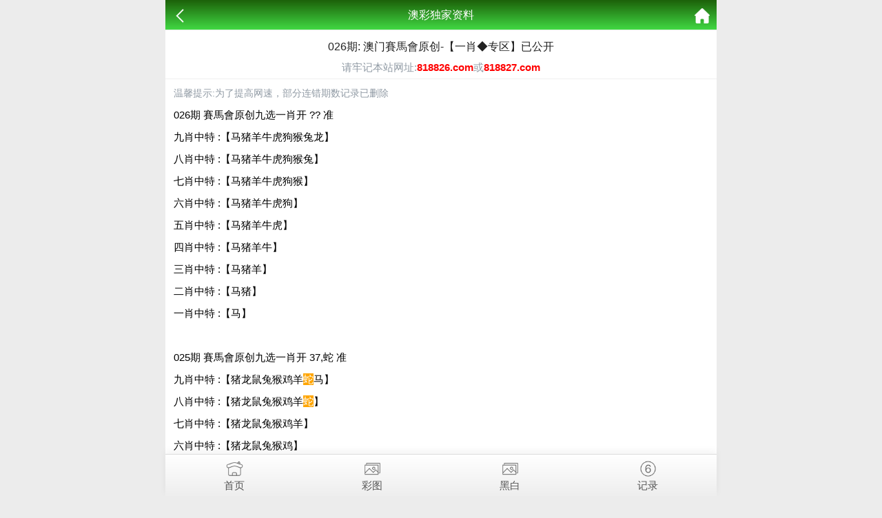

--- FILE ---
content_type: text/html; charset=utf-8
request_url: https://58849.net/k_content.aspx?id=268&tid=17
body_size: 4236
content:
<!doctype html>
<html lang="en">
<head>
    <meta charset="utf-8">
    <title>澳门资料库-澳门资料库,澳彩图库|澳门开奖直播|澳门图库|澳门挂牌|特区娱乐第一站|天下彩|天空彩|天下彩免费资料|天天好彩免费资料大全|天下彩票与你同行|天下彩票|天空彩票|二四六天天好彩资料|天下彩票因为有你|天下彩_免费资料大全|天空彩票与你同行|手机直播开奖报码</title>
    <meta name="keywords" content="澳门资料库,澳彩图库,澳门开奖直播,澳门特区总马站,特区娱乐第一站,澳门澳彩图库,澳彩图库开奖,，澳门图库挂牌,天下彩,赢彩天下,二四六天天好彩资料,免费资料大全,天下彩票因为有你,天空彩票与你同行,天下彩,澳门马会本港台开奖结果,贵宾网,第七马资料,惠泽天下,天下图库,澳彩挂牌,118开奖|天空彩票|天下彩|精英网|手机报碼|免费资料大全|天空资料|中彩堂|天空彩票与你同行|天下彩|免费资料大全|天空彩免费资枓大全|天空彩兔费资科大全|天空与你同行彩票免费料大全|246天天好采彩免费大全|天空彩彩票与你同行|天下采天空采与你同行免费料|天空彩彩票与你同行免费资大全|天空彩票与你同行免费资料大全|澳门图库|澳门澳彩图库|神童网|手机报码|澳彩马会开奖结果|天下免费料大全|特彩吧|正版免费料大全|天空彩票与你同行|天下采票免费资料大全|天空彩彩票与你同行|2020澳门正版免费资料大全|全年免费料大全|天空彩免费资料大全|天空采彩票与你同行|惠泽社免费料|惠泽群社精准资料|爱资料免费福彩门户惠泽|2020全年资料大全|天下采票免费资料大全|天下采天空采与你同行免费料|天空彩票与你同行新版|天空采彩票与你同行1749.cc" />
    <meta name="description" content="澳门资料库,澳彩图库,澳门开奖直播,澳门图库,网站免费提供澳门马会资料大全,澳门马会开奖结果,澳门挂牌,心水图库,开奖记录,手机开奖报碼,专业提供澳门彩票最新资讯的网站。" />
    <meta name="viewport" content="width=device-width, initial-scale=1.0, maximum-scale=1.0, minimum-scale=1.0, user-scalable=no, minimal-ui">
    <link rel="stylesheet" href="/css/style7/style.css" />

    <script src="/js/jquery-1.11.2.min.js"></script>
    <script src="/js/common.js"></script>
</head>
<body>
    <header>
        <span class="back" onclick="javascript:history.back(-1);"><img src="/css/style7/back.png" alt=""></span>
        <span class="list">澳彩独家资料</span>
        <a class="home" href="/"><img src="/css/style7/home.png" alt=""></a>
    </header>

    <section>
        <div class="warp">
            <div class="title">
                <h2>026期: 澳门賽馬會原创-【一肖◆专区】已公开</h2>
                <p style="color:#909AA4">请牢记本站网址:<B><font color="#ff0000">818826.com</font></B>或<B><font color="#ff0000">818827.com</font></B></p>
            </div>
            <div class="content">
  
                <!--正文内容-->
                
		    <!--<p class="time">发表时间：2018-12-01 16:15:13</p>-->
            <p style="color:#909AA4">温馨提示:为了提高网速，部分连错期数记录已删除</p>
		    <div class="lower" style="font-size: 15px;">
		    <p><p>026期 賽馬會原创九选一肖开 ?? 准</p><p>九肖中特 :【马猪羊牛虎狗猴兔龙】</p><p>八肖中特 :【马猪羊牛虎狗猴兔】</p><p>七肖中特 :【马猪羊牛虎狗猴】</p><p>六肖中特 :【马猪羊牛虎狗】</p><p>五肖中特 :【马猪羊牛虎】</p><p>四肖中特 :【马猪羊牛】</p><p>三肖中特 :【马猪羊】</p><p>二肖中特 :【马猪】</p><p>一肖中特 :【马】</p><br /></p><p><p>025期 賽馬會原创九选一肖开 37,蛇 准</p><p>九肖中特 :【猪龙鼠兔猴鸡羊<span style="background:orange;color:#fff">蛇</span>马】</p><p>八肖中特 :【猪龙鼠兔猴鸡羊<span style="background:orange;color:#fff">蛇</span>】</p><p>七肖中特 :【猪龙鼠兔猴鸡羊】</p><p>六肖中特 :【猪龙鼠兔猴鸡】</p><p>五肖中特 :【猪龙鼠兔猴】</p><p>四肖中特 :【猪龙鼠兔】</p><p>三肖中特 :【猪龙鼠】</p><p>二肖中特 :【猪龙】</p><p>一肖中特 :【猪】</p><br /></p><p><p>024期 賽馬會原创九选一肖开 28,虎 准</p><p>九肖中特 :【羊鼠狗<span style="background:orange;color:#fff">虎</span>猴猪龙牛蛇】</p><p>八肖中特 :【羊鼠狗<span style="background:orange;color:#fff">虎</span>猴猪龙牛】</p><p>七肖中特 :【羊鼠狗<span style="background:orange;color:#fff">虎</span>猴猪龙】</p><p>六肖中特 :【羊鼠狗<span style="background:orange;color:#fff">虎</span>猴猪】</p><p>五肖中特 :【羊鼠狗<span style="background:orange;color:#fff">虎</span>猴】</p><p>四肖中特 :【羊鼠狗<span style="background:orange;color:#fff">虎</span>】</p><p>三肖中特 :【羊鼠狗】</p><p>二肖中特 :【羊鼠】</p><p>一肖中特 :【羊】</p><br /></p><p><p>023期 賽馬會原创九选一肖开 47,羊 准</p><p>九肖中特 :【龙虎牛蛇马鼠猪<span style="background:orange;color:#fff">羊</span>狗】</p><p>八肖中特 :【龙虎牛蛇马鼠猪<span style="background:orange;color:#fff">羊</span>】</p><p>七肖中特 :【龙虎牛蛇马鼠猪】</p><p>六肖中特 :【龙虎牛蛇马鼠】</p><p>五肖中特 :【龙虎牛蛇马】</p><p>四肖中特 :【龙虎牛蛇】</p><p>三肖中特 :【龙虎牛】</p><p>二肖中特 :【龙虎】</p><p>一肖中特 :【龙】</p><br /></p><p><p>022期 賽馬會原创九选一肖开 18,鼠 准</p><p>九肖中特 :【兔猴<span style="background:orange;color:#fff">鼠</span>狗猪虎鸡龙牛】</p><p>八肖中特 :【兔猴<span style="background:orange;color:#fff">鼠</span>狗猪虎鸡龙】</p><p>七肖中特 :【兔猴<span style="background:orange;color:#fff">鼠</span>狗猪虎鸡】</p><p>六肖中特 :【兔猴<span style="background:orange;color:#fff">鼠</span>狗猪虎】</p><p>五肖中特 :【兔猴<span style="background:orange;color:#fff">鼠</span>狗猪】</p><p>四肖中特 :【兔猴<span style="background:orange;color:#fff">鼠</span>狗】</p><p>三肖中特 :【兔猴<span style="background:orange;color:#fff">鼠</span>】</p><p>二肖中特 :【兔猴】</p><p>一肖中特 :【兔】</p><br /></p><p><p>021期 賽馬會原创九选一肖开 42,鼠 准</p><p>九肖中特 :【虎猴<span style="background:orange;color:#fff">鼠</span>龙兔羊牛马狗】</p><p>八肖中特 :【虎猴<span style="background:orange;color:#fff">鼠</span>龙兔羊牛马】</p><p>七肖中特 :【虎猴<span style="background:orange;color:#fff">鼠</span>龙兔羊牛】</p><p>六肖中特 :【虎猴<span style="background:orange;color:#fff">鼠</span>龙兔羊】</p><p>五肖中特 :【虎猴<span style="background:orange;color:#fff">鼠</span>龙兔】</p><p>四肖中特 :【虎猴<span style="background:orange;color:#fff">鼠</span>龙】</p><p>三肖中特 :【虎猴<span style="background:orange;color:#fff">鼠</span>】</p><p>二肖中特 :【虎猴】</p><p>一肖中特 :【虎】</p><br /></p><p><p>020期 賽馬會原创九选一肖开 12,马 准</p><p>九肖中特 :【羊蛇猴<span style="background:orange;color:#fff">马</span>龙鸡猪鼠虎】</p><p>八肖中特 :【羊蛇猴<span style="background:orange;color:#fff">马</span>龙鸡猪鼠】</p><p>七肖中特 :【羊蛇猴<span style="background:orange;color:#fff">马</span>龙鸡猪】</p><p>六肖中特 :【羊蛇猴<span style="background:orange;color:#fff">马</span>龙鸡】</p><p>五肖中特 :【羊蛇猴<span style="background:orange;color:#fff">马</span>龙】</p><p>四肖中特 :【羊蛇猴<span style="background:orange;color:#fff">马</span>】</p><p>三肖中特 :【羊蛇猴】</p><p>二肖中特 :【羊蛇】</p><p>一肖中特 :【羊】</p><br /></p><p><p>019期 賽馬會原创九选一肖开 46,猴 准</p><p>九肖中特 :【<span style="background:orange;color:#fff"><span style="background:orange;color:#fff">猴</span></span>蛇龙兔牛狗鸡羊虎】</p><p>八肖中特 :【<span style="background:orange;color:#fff"><span style="background:orange;color:#fff">猴</span></span>蛇龙兔牛狗鸡羊】</p><p>七肖中特 :【<span style="background:orange;color:#fff"><span style="background:orange;color:#fff">猴</span></span>蛇龙兔牛狗鸡】</p><p>六肖中特 :【<span style="background:orange;color:#fff"><span style="background:orange;color:#fff">猴</span></span>蛇龙兔牛狗】</p><p>五肖中特 :【<span style="background:orange;color:#fff"><span style="background:orange;color:#fff">猴</span></span>蛇龙兔牛】</p><p>四肖中特 :【<span style="background:orange;color:#fff"><span style="background:orange;color:#fff">猴</span></span>蛇龙兔】</p><p>三肖中特 :【<span style="background:orange;color:#fff"><span style="background:orange;color:#fff">猴</span></span>蛇龙】</p><p>二肖中特 :【<span style="background:orange;color:#fff"><span style="background:orange;color:#fff">猴</span></span>蛇】</p><p>一肖中特 :【<span style="background:orange;color:#fff">猴</span>】</p><br /></p><p><p>018期 賽馬會原创九选一肖开 39,兔 准</p><p>九肖中特 :【牛鸡蛇猴羊马狗鼠<span style="background:orange;color:#fff">兔</span>】</p><p>八肖中特 :【牛鸡蛇猴羊马狗鼠】</p><p>七肖中特 :【牛鸡蛇猴羊马狗】</p><p>六肖中特 :【牛鸡蛇猴羊马】</p><p>五肖中特 :【牛鸡蛇猴羊】</p><p>四肖中特 :【牛鸡蛇猴】</p><p>三肖中特 :【牛鸡蛇】</p><p>二肖中特 :【牛鸡】</p><p>一肖中特 :【牛】</p><br /></p><p><p>017期 賽馬會原创九选一肖开 32,狗 准</p><p>九肖中特 :【龙鼠<span style="background:orange;color:#fff">狗</span>鸡兔马羊蛇牛】</p><p>八肖中特 :【龙鼠<span style="background:orange;color:#fff">狗</span>鸡兔马羊蛇】</p><p>七肖中特 :【龙鼠<span style="background:orange;color:#fff">狗</span>鸡兔马羊】</p><p>六肖中特 :【龙鼠<span style="background:orange;color:#fff">狗</span>鸡兔马】</p><p>五肖中特 :【龙鼠<span style="background:orange;color:#fff">狗</span>鸡兔】</p><p>四肖中特 :【龙鼠<span style="background:orange;color:#fff">狗</span>鸡】</p><p>三肖中特 :【龙鼠<span style="background:orange;color:#fff">狗</span>】</p><p>二肖中特 :【龙鼠】</p><p>一肖中特 :【龙】</p><br /></p><p><p>016期 賽馬會原创九选一肖开 06,鼠 准</p><p>九肖中特 :【龙<span style="background:orange;color:#fff">鼠</span>鸡羊牛蛇虎兔猴】</p><p>八肖中特 :【龙<span style="background:orange;color:#fff">鼠</span>鸡羊牛蛇虎兔】</p><p>七肖中特 :【龙<span style="background:orange;color:#fff">鼠</span>鸡羊牛蛇虎】</p><p>六肖中特 :【龙<span style="background:orange;color:#fff">鼠</span>鸡羊牛蛇】</p><p>五肖中特 :【龙<span style="background:orange;color:#fff">鼠</span>鸡羊牛】</p><p>四肖中特 :【龙<span style="background:orange;color:#fff">鼠</span>鸡羊】</p><p>三肖中特 :【龙<span style="background:orange;color:#fff">鼠</span>鸡】</p><p>二肖中特 :【龙<span style="background:orange;color:#fff">鼠</span>】</p><p>一肖中特 :【龙】</p><br /></p><p><p>015期 賽馬會原创九选一肖开 31,猪 准</p><p>九肖中特 :【猴虎鸡龙狗<span style="background:orange;color:#fff">猪</span>牛兔鼠】</p><p>八肖中特 :【猴虎鸡龙狗<span style="background:orange;color:#fff">猪</span>牛兔】</p><p>七肖中特 :【猴虎鸡龙狗<span style="background:orange;color:#fff">猪</span>牛】</p><p>六肖中特 :【猴虎鸡龙狗<span style="background:orange;color:#fff">猪</span>】</p><p>五肖中特 :【猴虎鸡龙狗】</p><p>四肖中特 :【猴虎鸡龙】</p><p>三肖中特 :【猴虎鸡】</p><p>二肖中特 :【猴虎】</p><p>一肖中特 :【猴】</p><br /></p><p><p>014期 賽馬會原创九选一肖开 26,龙 准</p><p>九肖中特 :【羊兔鸡猴蛇<span style="background:orange;color:#fff">龙</span>猪狗牛】</p><p>八肖中特 :【羊兔鸡猴蛇<span style="background:orange;color:#fff">龙</span>猪狗】</p><p>七肖中特 :【羊兔鸡猴蛇<span style="background:orange;color:#fff">龙</span>猪】</p><p>六肖中特 :【羊兔鸡猴蛇<span style="background:orange;color:#fff">龙</span>】</p><p>五肖中特 :【羊兔鸡猴蛇】</p><p>四肖中特 :【羊兔鸡猴】</p><p>三肖中特 :【羊兔鸡】</p><p>二肖中特 :【羊兔】</p><p>一肖中特 :【羊】</p><br /></p><p><p>013期 賽馬會原创九选一肖开 01,蛇 准</p><p>九肖中特 :【龙猴鼠羊兔狗猪<span style="background:orange;color:#fff">蛇</span>虎】</p><p>八肖中特 :【龙猴鼠羊兔狗猪<span style="background:orange;color:#fff">蛇</span>】</p><p>七肖中特 :【龙猴鼠羊兔狗猪】</p><p>六肖中特 :【龙猴鼠羊兔狗】</p><p>五肖中特 :【龙猴鼠羊兔】</p><p>四肖中特 :【龙猴鼠羊】</p><p>三肖中特 :【龙猴鼠】</p><p>二肖中特 :【龙猴】</p><p>一肖中特 :【龙】</p><br /></p><p><p>012期 賽馬會原创九选一肖开 11,羊 准</p><p>九肖中特 :【龙蛇虎猴猪<span style="background:orange;color:#fff">羊</span>狗马鼠】</p><p>八肖中特 :【龙蛇虎猴猪<span style="background:orange;color:#fff">羊</span>狗马】</p><p>七肖中特 :【龙蛇虎猴猪<span style="background:orange;color:#fff">羊</span>狗】</p><p>六肖中特 :【龙蛇虎猴猪<span style="background:orange;color:#fff">羊</span>】</p><p>五肖中特 :【龙蛇虎猴猪】</p><p>四肖中特 :【龙蛇虎猴】</p><p>三肖中特 :【龙蛇虎】</p><p>二肖中特 :【龙蛇】</p><p>一肖中特 :【龙】</p><br /></p><p></p><p><p>010期 賽馬會原创九选一肖开 27,兔 准</p><p>九肖中特 :【马<span style="background:orange;color:#fff">兔</span>猪龙鸡虎鼠蛇狗】</p><p>八肖中特 :【马<span style="background:orange;color:#fff">兔</span>猪龙鸡虎鼠蛇】</p><p>七肖中特 :【马<span style="background:orange;color:#fff">兔</span>猪龙鸡虎鼠】</p><p>六肖中特 :【马<span style="background:orange;color:#fff">兔</span>猪龙鸡虎】</p><p>五肖中特 :【马<span style="background:orange;color:#fff">兔</span>猪龙鸡】</p><p>四肖中特 :【马<span style="background:orange;color:#fff">兔</span>猪龙】</p><p>三肖中特 :【马<span style="background:orange;color:#fff">兔</span>猪】</p><p>二肖中特 :【马<span style="background:orange;color:#fff">兔</span>】</p><p>一肖中特 :【马】</p><br /></p><p><p>009期 賽馬會原创九选一肖开 28,虎 准</p><p>九肖中特 :【蛇兔猪<span style="background:orange;color:#fff">虎</span>狗猴羊龙鼠】</p><p>八肖中特 :【蛇兔猪<span style="background:orange;color:#fff">虎</span>狗猴羊龙】</p><p>七肖中特 :【蛇兔猪<span style="background:orange;color:#fff">虎</span>狗猴羊】</p><p>六肖中特 :【蛇兔猪<span style="background:orange;color:#fff">虎</span>狗猴】</p><p>五肖中特 :【蛇兔猪<span style="background:orange;color:#fff">虎</span>狗】</p><p>四肖中特 :【蛇兔猪<span style="background:orange;color:#fff">虎</span>】</p><p>三肖中特 :【蛇兔猪】</p><p>二肖中特 :【蛇兔】</p><p>一肖中特 :【蛇】</p><br /></p><p><p>008期 賽馬會原创九选一肖开 21,鸡 准</p><p>九肖中特 :【牛兔猪蛇虎猴<span style="background:orange;color:#fff">鸡</span>羊马】</p><p>八肖中特 :【牛兔猪蛇虎猴<span style="background:orange;color:#fff">鸡</span>羊】</p><p>七肖中特 :【牛兔猪蛇虎猴<span style="background:orange;color:#fff">鸡</span>】</p><p>六肖中特 :【牛兔猪蛇虎猴】</p><p>五肖中特 :【牛兔猪蛇虎】</p><p>四肖中特 :【牛兔猪蛇】</p><p>三肖中特 :【牛兔猪】</p><p>二肖中特 :【牛兔】</p><p>一肖中特 :【牛】</p><br /></p><p><p>007期 賽馬會原创九选一肖开 41,牛 准</p><p>九肖中特 :【<span style="background:orange;color:#fff"><span style="background:orange;color:#fff">牛</span></span>猪鸡龙虎鼠蛇狗兔】</p><p>八肖中特 :【<span style="background:orange;color:#fff"><span style="background:orange;color:#fff">牛</span></span>猪鸡龙虎鼠蛇狗】</p><p>七肖中特 :【<span style="background:orange;color:#fff"><span style="background:orange;color:#fff">牛</span></span>猪鸡龙虎鼠蛇】</p><p>六肖中特 :【<span style="background:orange;color:#fff"><span style="background:orange;color:#fff">牛</span></span>猪鸡龙虎鼠】</p><p>五肖中特 :【<span style="background:orange;color:#fff"><span style="background:orange;color:#fff">牛</span></span>猪鸡龙虎】</p><p>四肖中特 :【<span style="background:orange;color:#fff"><span style="background:orange;color:#fff">牛</span></span>猪鸡龙】</p><p>三肖中特 :【<span style="background:orange;color:#fff"><span style="background:orange;color:#fff">牛</span></span>猪鸡】</p><p>二肖中特 :【<span style="background:orange;color:#fff"><span style="background:orange;color:#fff">牛</span></span>猪】</p><p>一肖中特 :【<span style="background:orange;color:#fff">牛</span>】</p><br /></p><p><p>006期 賽馬會原创九选一肖开 13,蛇 准</p><p>九肖中特 :【羊牛鼠兔猪鸡<span style="background:orange;color:#fff">蛇</span>龙狗】</p><p>八肖中特 :【羊牛鼠兔猪鸡<span style="background:orange;color:#fff">蛇</span>龙】</p><p>七肖中特 :【羊牛鼠兔猪鸡<span style="background:orange;color:#fff">蛇</span>】</p><p>六肖中特 :【羊牛鼠兔猪鸡】</p><p>五肖中特 :【羊牛鼠兔猪】</p><p>四肖中特 :【羊牛鼠兔】</p><p>三肖中特 :【羊牛鼠】</p><p>二肖中特 :【羊牛】</p><p>一肖中特 :【羊】</p><br /></p><p><p>005期 賽馬會原创九选一肖开 43,猪 准</p><p>九肖中特 :【兔蛇马鸡<span style="background:orange;color:#fff">猪</span>牛猴龙鼠】</p><p>八肖中特 :【兔蛇马鸡<span style="background:orange;color:#fff">猪</span>牛猴龙】</p><p>七肖中特 :【兔蛇马鸡<span style="background:orange;color:#fff">猪</span>牛猴】</p><p>六肖中特 :【兔蛇马鸡<span style="background:orange;color:#fff">猪</span>牛】</p><p>五肖中特 :【兔蛇马鸡<span style="background:orange;color:#fff">猪</span>】</p><p>四肖中特 :【兔蛇马鸡】</p><p>三肖中特 :【兔蛇马】</p><p>二肖中特 :【兔蛇】</p><p>一肖中特 :【兔】</p><br /></p><p></p><p><p>003期 賽馬會原创九选一肖开 09,鸡 准</p><p>九肖中特 :【鼠猴兔牛<span style="background:orange;color:#fff">鸡</span>狗蛇马羊】</p><p>八肖中特 :【鼠猴兔牛<span style="background:orange;color:#fff">鸡</span>狗蛇马】</p><p>七肖中特 :【鼠猴兔牛<span style="background:orange;color:#fff">鸡</span>狗蛇】</p><p>六肖中特 :【鼠猴兔牛<span style="background:orange;color:#fff">鸡</span>狗】</p><p>五肖中特 :【鼠猴兔牛<span style="background:orange;color:#fff">鸡</span>】</p><p>四肖中特 :【鼠猴兔牛】</p><p>三肖中特 :【鼠猴兔】</p><p>二肖中特 :【鼠猴】</p><p>一肖中特 :【鼠】</p><br /></p><p><p>002期 賽馬會原创九选一肖开 22,猴 准</p><p>九肖中特 :【马兔鼠虎蛇<span style="background:orange;color:#fff">猴</span>龙牛猪】</p><p>八肖中特 :【马兔鼠虎蛇<span style="background:orange;color:#fff">猴</span>龙牛】</p><p>七肖中特 :【马兔鼠虎蛇<span style="background:orange;color:#fff">猴</span>龙】</p><p>六肖中特 :【马兔鼠虎蛇<span style="background:orange;color:#fff">猴</span>】</p><p>五肖中特 :【马兔鼠虎蛇】</p><p>四肖中特 :【马兔鼠虎】</p><p>三肖中特 :【马兔鼠】</p><p>二肖中特 :【马兔】</p><p>一肖中特 :【马】</p><br /></p><p><p>001期 賽馬會原创九选一肖开 29,牛 准</p><p>九肖中特 :【鼠狗<span style="background:orange;color:#fff">牛</span>马龙兔虎蛇羊】</p><p>八肖中特 :【鼠狗<span style="background:orange;color:#fff">牛</span>马龙兔虎蛇】</p><p>七肖中特 :【鼠狗<span style="background:orange;color:#fff">牛</span>马龙兔虎】</p><p>六肖中特 :【鼠狗<span style="background:orange;color:#fff">牛</span>马龙兔】</p><p>五肖中特 :【鼠狗<span style="background:orange;color:#fff">牛</span>马龙】</p><p>四肖中特 :【鼠狗<span style="background:orange;color:#fff">牛</span>马】</p><p>三肖中特 :【鼠狗<span style="background:orange;color:#fff">牛</span>】</p><p>二肖中特 :【鼠狗】</p><p>一肖中特 :【鼠】</p><br /></p><p><p>365期 賽馬會原创九选一肖开 26,龙 准</p><p>九肖中特 :【兔蛇马鸡猴鼠牛<span style="background:orange;color:#fff">龙</span>猪】</p><p>八肖中特 :【兔蛇马鸡猴鼠牛<span style="background:orange;color:#fff">龙</span>】</p><p>七肖中特 :【兔蛇马鸡猴鼠牛】</p><p>六肖中特 :【兔蛇马鸡猴鼠】</p><p>五肖中特 :【兔蛇马鸡猴】</p><p>四肖中特 :【兔蛇马鸡】</p><p>三肖中特 :【兔蛇马】</p><p>二肖中特 :【兔蛇】</p><p>一肖中特 :【兔】</p><br /></p><p><p>364期 賽馬會原创九选一肖开 12,马 准</p><p>九肖中特 :【猪<span style="background:orange;color:#fff">马</span>龙鼠兔蛇鸡虎牛】</p><p>八肖中特 :【猪<span style="background:orange;color:#fff">马</span>龙鼠兔蛇鸡虎】</p><p>七肖中特 :【猪<span style="background:orange;color:#fff">马</span>龙鼠兔蛇鸡】</p><p>六肖中特 :【猪<span style="background:orange;color:#fff">马</span>龙鼠兔蛇】</p><p>五肖中特 :【猪<span style="background:orange;color:#fff">马</span>龙鼠兔】</p><p>四肖中特 :【猪<span style="background:orange;color:#fff">马</span>龙鼠】</p><p>三肖中特 :【猪<span style="background:orange;color:#fff">马</span>龙】</p><p>二肖中特 :【猪<span style="background:orange;color:#fff">马</span>】</p><p>一肖中特 :【猪】</p><br /></p><p><p>363期 賽馬會原创九选一肖开 26,龙 准</p><p>九肖中特 :【猪蛇马牛兔羊狗<span style="background:orange;color:#fff">龙</span>鸡】</p><p>八肖中特 :【猪蛇马牛兔羊狗<span style="background:orange;color:#fff">龙</span>】</p><p>七肖中特 :【猪蛇马牛兔羊狗】</p><p>六肖中特 :【猪蛇马牛兔羊】</p><p>五肖中特 :【猪蛇马牛兔】</p><p>四肖中特 :【猪蛇马牛】</p><p>三肖中特 :【猪蛇马】</p><p>二肖中特 :【猪蛇】</p><p>一肖中特 :【猪】</p><br /></p><p><p>362期 賽馬會原创九选一肖开 23,羊 准</p><p>九肖中特 :【兔蛇<span style="background:orange;color:#fff">羊</span>鼠龙猪虎猴牛】</p><p>八肖中特 :【兔蛇<span style="background:orange;color:#fff">羊</span>鼠龙猪虎猴】</p><p>七肖中特 :【兔蛇<span style="background:orange;color:#fff">羊</span>鼠龙猪虎】</p><p>六肖中特 :【兔蛇<span style="background:orange;color:#fff">羊</span>鼠龙猪】</p><p>五肖中特 :【兔蛇<span style="background:orange;color:#fff">羊</span>鼠龙】</p><p>四肖中特 :【兔蛇<span style="background:orange;color:#fff">羊</span>鼠】</p><p>三肖中特 :【兔蛇<span style="background:orange;color:#fff">羊</span>】</p><p>二肖中特 :【兔蛇】</p><p>一肖中特 :【兔】</p><br /></p><p><p>361期 賽馬會原创九选一肖开 24,马 准</p><p>九肖中特 :【鸡<span style="background:orange;color:#fff">马</span>鼠牛蛇兔龙羊虎】</p><p>八肖中特 :【鸡<span style="background:orange;color:#fff">马</span>鼠牛蛇兔龙羊】</p><p>七肖中特 :【鸡<span style="background:orange;color:#fff">马</span>鼠牛蛇兔龙】</p><p>六肖中特 :【鸡<span style="background:orange;color:#fff">马</span>鼠牛蛇兔】</p><p>五肖中特 :【鸡<span style="background:orange;color:#fff">马</span>鼠牛蛇】</p><p>四肖中特 :【鸡<span style="background:orange;color:#fff">马</span>鼠牛】</p><p>三肖中特 :【鸡<span style="background:orange;color:#fff">马</span>鼠】</p><p>二肖中特 :【鸡<span style="background:orange;color:#fff">马</span>】</p><p>一肖中特 :【鸡】</p><br /></p><p><p>360期 賽馬會原创九选一肖开 41,牛 准</p><p>九肖中特 :【<span style="background:orange;color:#fff"><span style="background:orange;color:#fff">牛</span></span>虎蛇狗猪鼠鸡兔羊】</p><p>八肖中特 :【<span style="background:orange;color:#fff"><span style="background:orange;color:#fff">牛</span></span>虎蛇狗猪鼠鸡兔】</p><p>七肖中特 :【<span style="background:orange;color:#fff"><span style="background:orange;color:#fff">牛</span></span>虎蛇狗猪鼠鸡】</p><p>六肖中特 :【<span style="background:orange;color:#fff"><span style="background:orange;color:#fff">牛</span></span>虎蛇狗猪鼠】</p><p>五肖中特 :【<span style="background:orange;color:#fff"><span style="background:orange;color:#fff">牛</span></span>虎蛇狗猪】</p><p>四肖中特 :【<span style="background:orange;color:#fff"><span style="background:orange;color:#fff">牛</span></span>虎蛇狗】</p><p>三肖中特 :【<span style="background:orange;color:#fff"><span style="background:orange;color:#fff">牛</span></span>虎蛇】</p><p>二肖中特 :【<span style="background:orange;color:#fff"><span style="background:orange;color:#fff">牛</span></span>虎】</p><p>一肖中特 :【<span style="background:orange;color:#fff">牛</span>】</p><br /></p><p><p>359期 賽馬會原创九选一肖开 11,羊 准</p><p>九肖中特 :【鸡猴猪牛<span style="background:orange;color:#fff">羊</span>龙狗马鼠】</p><p>八肖中特 :【鸡猴猪牛<span style="background:orange;color:#fff">羊</span>龙狗马】</p><p>七肖中特 :【鸡猴猪牛<span style="background:orange;color:#fff">羊</span>龙狗】</p><p>六肖中特 :【鸡猴猪牛<span style="background:orange;color:#fff">羊</span>龙】</p><p>五肖中特 :【鸡猴猪牛<span style="background:orange;color:#fff">羊</span>】</p><p>四肖中特 :【鸡猴猪牛】</p><p>三肖中特 :【鸡猴猪】</p><p>二肖中特 :【鸡猴】</p><p>一肖中特 :【鸡】</p><br /></p><p><p>358期 賽馬會原创九选一肖开 07,猪 准</p><p>九肖中特 :【虎蛇马兔鼠狗<span style="background:orange;color:#fff">猪</span>鸡龙】</p><p>八肖中特 :【虎蛇马兔鼠狗<span style="background:orange;color:#fff">猪</span>鸡】</p><p>七肖中特 :【虎蛇马兔鼠狗<span style="background:orange;color:#fff">猪</span>】</p><p>六肖中特 :【虎蛇马兔鼠狗】</p><p>五肖中特 :【虎蛇马兔鼠】</p><p>四肖中特 :【虎蛇马兔】</p><p>三肖中特 :【虎蛇马】</p><p>二肖中特 :【虎蛇】</p><p>一肖中特 :【虎】</p><br /></p><p><p>357期 賽馬會原创九选一肖开 49,蛇 准</p><p>九肖中特 :【鼠牛羊狗虎鸡马猴<span style="background:orange;color:#fff">蛇</span>】</p><p>八肖中特 :【鼠牛羊狗虎鸡马猴】</p><p>七肖中特 :【鼠牛羊狗虎鸡马】</p><p>六肖中特 :【鼠牛羊狗虎鸡】</p><p>五肖中特 :【鼠牛羊狗虎】</p><p>四肖中特 :【鼠牛羊狗】</p><p>三肖中特 :【鼠牛羊】</p><p>二肖中特 :【鼠牛】</p><p>一肖中特 :【鼠】</p><br /></p>		    <div class="lower" style="font-size: 15px;">
	 			
                <b>
                    
                </b>  
    			<p></p>    			<p></p>    		</div>
	    </div>
            </div>
            <div class="lpage">
                <p><span class="pstyle">上一篇：</span><a href="k_content.aspx?id=269">026期: 澳门賽馬會原创-【曾道七不中】已公开</a></p>
                <p><span class="pstyle">下一篇：</span><a href="k_content.aspx?id=267">026期: 澳门賽馬會原创-【三个半单双】已公开</a></p>
            </div>
        </div>
    </section>

    <div style="height:65px"></div>

    <!--底部链接-->
    <div class="cgi-foot-links">
        <ul class="clearfix">
            <li><a href="/"><span class="cfl1"></span>首页</a></li>
            <li><a href="k_imageslist.aspx"><span class="cfl4"></span>彩图</a></li>
            <li><a href="k_imageslist2.aspx"><span class="cfl4"></span>黑白</a></li>
            <li><a href="k_bmlist.aspx"><span class="cfl3"></span>记录</a></li>
        </ul>
    </div>
<script defer src="https://static.cloudflareinsights.com/beacon.min.js/vcd15cbe7772f49c399c6a5babf22c1241717689176015" integrity="sha512-ZpsOmlRQV6y907TI0dKBHq9Md29nnaEIPlkf84rnaERnq6zvWvPUqr2ft8M1aS28oN72PdrCzSjY4U6VaAw1EQ==" data-cf-beacon='{"version":"2024.11.0","token":"fa6943a8835f410eadc108104cf6740f","r":1,"server_timing":{"name":{"cfCacheStatus":true,"cfEdge":true,"cfExtPri":true,"cfL4":true,"cfOrigin":true,"cfSpeedBrain":true},"location_startswith":null}}' crossorigin="anonymous"></script>
</body>
</html>